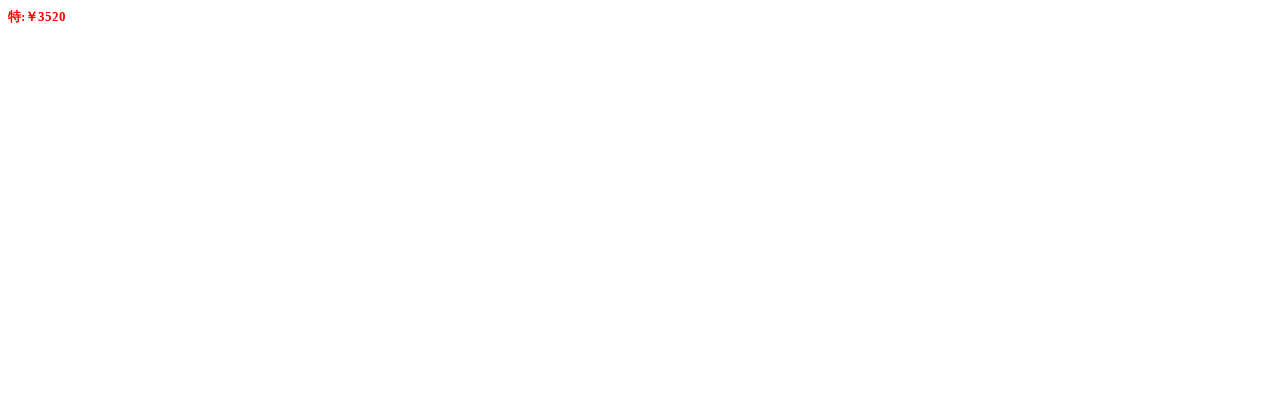

--- FILE ---
content_type: text/html
request_url: https://ssl.australiakara.com/toprice.cgi?gno=MUPRETROP
body_size: 83
content:
<html><head>
<META HTTP-EQUIV="Content-Type" CONTENT="text/html; charset=Shift_JIS">
</head>
<body bgcolor="#ffffff">
<B>
<font color=red size=2>
特:￥3520</font>
</B>
</body></html>
